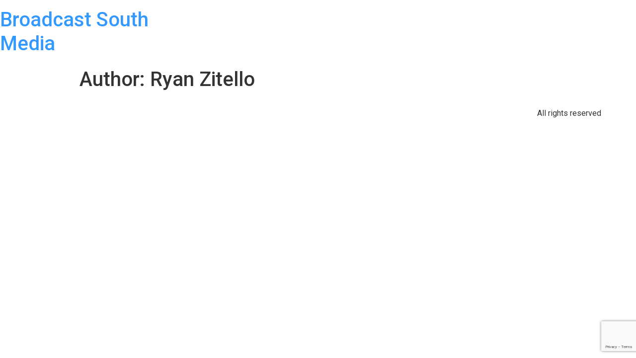

--- FILE ---
content_type: text/html; charset=utf-8
request_url: https://www.google.com/recaptcha/api2/anchor?ar=1&k=6Lf5XegdAAAAABHT7L0Ml3RR5UqMN_l1umy6i_XB&co=aHR0cHM6Ly9icm9hZGNhc3Rzb3V0aC5jb206NDQz&hl=en&v=PoyoqOPhxBO7pBk68S4YbpHZ&size=invisible&anchor-ms=20000&execute-ms=30000&cb=fhtbrvtrevvo
body_size: 48633
content:
<!DOCTYPE HTML><html dir="ltr" lang="en"><head><meta http-equiv="Content-Type" content="text/html; charset=UTF-8">
<meta http-equiv="X-UA-Compatible" content="IE=edge">
<title>reCAPTCHA</title>
<style type="text/css">
/* cyrillic-ext */
@font-face {
  font-family: 'Roboto';
  font-style: normal;
  font-weight: 400;
  font-stretch: 100%;
  src: url(//fonts.gstatic.com/s/roboto/v48/KFO7CnqEu92Fr1ME7kSn66aGLdTylUAMa3GUBHMdazTgWw.woff2) format('woff2');
  unicode-range: U+0460-052F, U+1C80-1C8A, U+20B4, U+2DE0-2DFF, U+A640-A69F, U+FE2E-FE2F;
}
/* cyrillic */
@font-face {
  font-family: 'Roboto';
  font-style: normal;
  font-weight: 400;
  font-stretch: 100%;
  src: url(//fonts.gstatic.com/s/roboto/v48/KFO7CnqEu92Fr1ME7kSn66aGLdTylUAMa3iUBHMdazTgWw.woff2) format('woff2');
  unicode-range: U+0301, U+0400-045F, U+0490-0491, U+04B0-04B1, U+2116;
}
/* greek-ext */
@font-face {
  font-family: 'Roboto';
  font-style: normal;
  font-weight: 400;
  font-stretch: 100%;
  src: url(//fonts.gstatic.com/s/roboto/v48/KFO7CnqEu92Fr1ME7kSn66aGLdTylUAMa3CUBHMdazTgWw.woff2) format('woff2');
  unicode-range: U+1F00-1FFF;
}
/* greek */
@font-face {
  font-family: 'Roboto';
  font-style: normal;
  font-weight: 400;
  font-stretch: 100%;
  src: url(//fonts.gstatic.com/s/roboto/v48/KFO7CnqEu92Fr1ME7kSn66aGLdTylUAMa3-UBHMdazTgWw.woff2) format('woff2');
  unicode-range: U+0370-0377, U+037A-037F, U+0384-038A, U+038C, U+038E-03A1, U+03A3-03FF;
}
/* math */
@font-face {
  font-family: 'Roboto';
  font-style: normal;
  font-weight: 400;
  font-stretch: 100%;
  src: url(//fonts.gstatic.com/s/roboto/v48/KFO7CnqEu92Fr1ME7kSn66aGLdTylUAMawCUBHMdazTgWw.woff2) format('woff2');
  unicode-range: U+0302-0303, U+0305, U+0307-0308, U+0310, U+0312, U+0315, U+031A, U+0326-0327, U+032C, U+032F-0330, U+0332-0333, U+0338, U+033A, U+0346, U+034D, U+0391-03A1, U+03A3-03A9, U+03B1-03C9, U+03D1, U+03D5-03D6, U+03F0-03F1, U+03F4-03F5, U+2016-2017, U+2034-2038, U+203C, U+2040, U+2043, U+2047, U+2050, U+2057, U+205F, U+2070-2071, U+2074-208E, U+2090-209C, U+20D0-20DC, U+20E1, U+20E5-20EF, U+2100-2112, U+2114-2115, U+2117-2121, U+2123-214F, U+2190, U+2192, U+2194-21AE, U+21B0-21E5, U+21F1-21F2, U+21F4-2211, U+2213-2214, U+2216-22FF, U+2308-230B, U+2310, U+2319, U+231C-2321, U+2336-237A, U+237C, U+2395, U+239B-23B7, U+23D0, U+23DC-23E1, U+2474-2475, U+25AF, U+25B3, U+25B7, U+25BD, U+25C1, U+25CA, U+25CC, U+25FB, U+266D-266F, U+27C0-27FF, U+2900-2AFF, U+2B0E-2B11, U+2B30-2B4C, U+2BFE, U+3030, U+FF5B, U+FF5D, U+1D400-1D7FF, U+1EE00-1EEFF;
}
/* symbols */
@font-face {
  font-family: 'Roboto';
  font-style: normal;
  font-weight: 400;
  font-stretch: 100%;
  src: url(//fonts.gstatic.com/s/roboto/v48/KFO7CnqEu92Fr1ME7kSn66aGLdTylUAMaxKUBHMdazTgWw.woff2) format('woff2');
  unicode-range: U+0001-000C, U+000E-001F, U+007F-009F, U+20DD-20E0, U+20E2-20E4, U+2150-218F, U+2190, U+2192, U+2194-2199, U+21AF, U+21E6-21F0, U+21F3, U+2218-2219, U+2299, U+22C4-22C6, U+2300-243F, U+2440-244A, U+2460-24FF, U+25A0-27BF, U+2800-28FF, U+2921-2922, U+2981, U+29BF, U+29EB, U+2B00-2BFF, U+4DC0-4DFF, U+FFF9-FFFB, U+10140-1018E, U+10190-1019C, U+101A0, U+101D0-101FD, U+102E0-102FB, U+10E60-10E7E, U+1D2C0-1D2D3, U+1D2E0-1D37F, U+1F000-1F0FF, U+1F100-1F1AD, U+1F1E6-1F1FF, U+1F30D-1F30F, U+1F315, U+1F31C, U+1F31E, U+1F320-1F32C, U+1F336, U+1F378, U+1F37D, U+1F382, U+1F393-1F39F, U+1F3A7-1F3A8, U+1F3AC-1F3AF, U+1F3C2, U+1F3C4-1F3C6, U+1F3CA-1F3CE, U+1F3D4-1F3E0, U+1F3ED, U+1F3F1-1F3F3, U+1F3F5-1F3F7, U+1F408, U+1F415, U+1F41F, U+1F426, U+1F43F, U+1F441-1F442, U+1F444, U+1F446-1F449, U+1F44C-1F44E, U+1F453, U+1F46A, U+1F47D, U+1F4A3, U+1F4B0, U+1F4B3, U+1F4B9, U+1F4BB, U+1F4BF, U+1F4C8-1F4CB, U+1F4D6, U+1F4DA, U+1F4DF, U+1F4E3-1F4E6, U+1F4EA-1F4ED, U+1F4F7, U+1F4F9-1F4FB, U+1F4FD-1F4FE, U+1F503, U+1F507-1F50B, U+1F50D, U+1F512-1F513, U+1F53E-1F54A, U+1F54F-1F5FA, U+1F610, U+1F650-1F67F, U+1F687, U+1F68D, U+1F691, U+1F694, U+1F698, U+1F6AD, U+1F6B2, U+1F6B9-1F6BA, U+1F6BC, U+1F6C6-1F6CF, U+1F6D3-1F6D7, U+1F6E0-1F6EA, U+1F6F0-1F6F3, U+1F6F7-1F6FC, U+1F700-1F7FF, U+1F800-1F80B, U+1F810-1F847, U+1F850-1F859, U+1F860-1F887, U+1F890-1F8AD, U+1F8B0-1F8BB, U+1F8C0-1F8C1, U+1F900-1F90B, U+1F93B, U+1F946, U+1F984, U+1F996, U+1F9E9, U+1FA00-1FA6F, U+1FA70-1FA7C, U+1FA80-1FA89, U+1FA8F-1FAC6, U+1FACE-1FADC, U+1FADF-1FAE9, U+1FAF0-1FAF8, U+1FB00-1FBFF;
}
/* vietnamese */
@font-face {
  font-family: 'Roboto';
  font-style: normal;
  font-weight: 400;
  font-stretch: 100%;
  src: url(//fonts.gstatic.com/s/roboto/v48/KFO7CnqEu92Fr1ME7kSn66aGLdTylUAMa3OUBHMdazTgWw.woff2) format('woff2');
  unicode-range: U+0102-0103, U+0110-0111, U+0128-0129, U+0168-0169, U+01A0-01A1, U+01AF-01B0, U+0300-0301, U+0303-0304, U+0308-0309, U+0323, U+0329, U+1EA0-1EF9, U+20AB;
}
/* latin-ext */
@font-face {
  font-family: 'Roboto';
  font-style: normal;
  font-weight: 400;
  font-stretch: 100%;
  src: url(//fonts.gstatic.com/s/roboto/v48/KFO7CnqEu92Fr1ME7kSn66aGLdTylUAMa3KUBHMdazTgWw.woff2) format('woff2');
  unicode-range: U+0100-02BA, U+02BD-02C5, U+02C7-02CC, U+02CE-02D7, U+02DD-02FF, U+0304, U+0308, U+0329, U+1D00-1DBF, U+1E00-1E9F, U+1EF2-1EFF, U+2020, U+20A0-20AB, U+20AD-20C0, U+2113, U+2C60-2C7F, U+A720-A7FF;
}
/* latin */
@font-face {
  font-family: 'Roboto';
  font-style: normal;
  font-weight: 400;
  font-stretch: 100%;
  src: url(//fonts.gstatic.com/s/roboto/v48/KFO7CnqEu92Fr1ME7kSn66aGLdTylUAMa3yUBHMdazQ.woff2) format('woff2');
  unicode-range: U+0000-00FF, U+0131, U+0152-0153, U+02BB-02BC, U+02C6, U+02DA, U+02DC, U+0304, U+0308, U+0329, U+2000-206F, U+20AC, U+2122, U+2191, U+2193, U+2212, U+2215, U+FEFF, U+FFFD;
}
/* cyrillic-ext */
@font-face {
  font-family: 'Roboto';
  font-style: normal;
  font-weight: 500;
  font-stretch: 100%;
  src: url(//fonts.gstatic.com/s/roboto/v48/KFO7CnqEu92Fr1ME7kSn66aGLdTylUAMa3GUBHMdazTgWw.woff2) format('woff2');
  unicode-range: U+0460-052F, U+1C80-1C8A, U+20B4, U+2DE0-2DFF, U+A640-A69F, U+FE2E-FE2F;
}
/* cyrillic */
@font-face {
  font-family: 'Roboto';
  font-style: normal;
  font-weight: 500;
  font-stretch: 100%;
  src: url(//fonts.gstatic.com/s/roboto/v48/KFO7CnqEu92Fr1ME7kSn66aGLdTylUAMa3iUBHMdazTgWw.woff2) format('woff2');
  unicode-range: U+0301, U+0400-045F, U+0490-0491, U+04B0-04B1, U+2116;
}
/* greek-ext */
@font-face {
  font-family: 'Roboto';
  font-style: normal;
  font-weight: 500;
  font-stretch: 100%;
  src: url(//fonts.gstatic.com/s/roboto/v48/KFO7CnqEu92Fr1ME7kSn66aGLdTylUAMa3CUBHMdazTgWw.woff2) format('woff2');
  unicode-range: U+1F00-1FFF;
}
/* greek */
@font-face {
  font-family: 'Roboto';
  font-style: normal;
  font-weight: 500;
  font-stretch: 100%;
  src: url(//fonts.gstatic.com/s/roboto/v48/KFO7CnqEu92Fr1ME7kSn66aGLdTylUAMa3-UBHMdazTgWw.woff2) format('woff2');
  unicode-range: U+0370-0377, U+037A-037F, U+0384-038A, U+038C, U+038E-03A1, U+03A3-03FF;
}
/* math */
@font-face {
  font-family: 'Roboto';
  font-style: normal;
  font-weight: 500;
  font-stretch: 100%;
  src: url(//fonts.gstatic.com/s/roboto/v48/KFO7CnqEu92Fr1ME7kSn66aGLdTylUAMawCUBHMdazTgWw.woff2) format('woff2');
  unicode-range: U+0302-0303, U+0305, U+0307-0308, U+0310, U+0312, U+0315, U+031A, U+0326-0327, U+032C, U+032F-0330, U+0332-0333, U+0338, U+033A, U+0346, U+034D, U+0391-03A1, U+03A3-03A9, U+03B1-03C9, U+03D1, U+03D5-03D6, U+03F0-03F1, U+03F4-03F5, U+2016-2017, U+2034-2038, U+203C, U+2040, U+2043, U+2047, U+2050, U+2057, U+205F, U+2070-2071, U+2074-208E, U+2090-209C, U+20D0-20DC, U+20E1, U+20E5-20EF, U+2100-2112, U+2114-2115, U+2117-2121, U+2123-214F, U+2190, U+2192, U+2194-21AE, U+21B0-21E5, U+21F1-21F2, U+21F4-2211, U+2213-2214, U+2216-22FF, U+2308-230B, U+2310, U+2319, U+231C-2321, U+2336-237A, U+237C, U+2395, U+239B-23B7, U+23D0, U+23DC-23E1, U+2474-2475, U+25AF, U+25B3, U+25B7, U+25BD, U+25C1, U+25CA, U+25CC, U+25FB, U+266D-266F, U+27C0-27FF, U+2900-2AFF, U+2B0E-2B11, U+2B30-2B4C, U+2BFE, U+3030, U+FF5B, U+FF5D, U+1D400-1D7FF, U+1EE00-1EEFF;
}
/* symbols */
@font-face {
  font-family: 'Roboto';
  font-style: normal;
  font-weight: 500;
  font-stretch: 100%;
  src: url(//fonts.gstatic.com/s/roboto/v48/KFO7CnqEu92Fr1ME7kSn66aGLdTylUAMaxKUBHMdazTgWw.woff2) format('woff2');
  unicode-range: U+0001-000C, U+000E-001F, U+007F-009F, U+20DD-20E0, U+20E2-20E4, U+2150-218F, U+2190, U+2192, U+2194-2199, U+21AF, U+21E6-21F0, U+21F3, U+2218-2219, U+2299, U+22C4-22C6, U+2300-243F, U+2440-244A, U+2460-24FF, U+25A0-27BF, U+2800-28FF, U+2921-2922, U+2981, U+29BF, U+29EB, U+2B00-2BFF, U+4DC0-4DFF, U+FFF9-FFFB, U+10140-1018E, U+10190-1019C, U+101A0, U+101D0-101FD, U+102E0-102FB, U+10E60-10E7E, U+1D2C0-1D2D3, U+1D2E0-1D37F, U+1F000-1F0FF, U+1F100-1F1AD, U+1F1E6-1F1FF, U+1F30D-1F30F, U+1F315, U+1F31C, U+1F31E, U+1F320-1F32C, U+1F336, U+1F378, U+1F37D, U+1F382, U+1F393-1F39F, U+1F3A7-1F3A8, U+1F3AC-1F3AF, U+1F3C2, U+1F3C4-1F3C6, U+1F3CA-1F3CE, U+1F3D4-1F3E0, U+1F3ED, U+1F3F1-1F3F3, U+1F3F5-1F3F7, U+1F408, U+1F415, U+1F41F, U+1F426, U+1F43F, U+1F441-1F442, U+1F444, U+1F446-1F449, U+1F44C-1F44E, U+1F453, U+1F46A, U+1F47D, U+1F4A3, U+1F4B0, U+1F4B3, U+1F4B9, U+1F4BB, U+1F4BF, U+1F4C8-1F4CB, U+1F4D6, U+1F4DA, U+1F4DF, U+1F4E3-1F4E6, U+1F4EA-1F4ED, U+1F4F7, U+1F4F9-1F4FB, U+1F4FD-1F4FE, U+1F503, U+1F507-1F50B, U+1F50D, U+1F512-1F513, U+1F53E-1F54A, U+1F54F-1F5FA, U+1F610, U+1F650-1F67F, U+1F687, U+1F68D, U+1F691, U+1F694, U+1F698, U+1F6AD, U+1F6B2, U+1F6B9-1F6BA, U+1F6BC, U+1F6C6-1F6CF, U+1F6D3-1F6D7, U+1F6E0-1F6EA, U+1F6F0-1F6F3, U+1F6F7-1F6FC, U+1F700-1F7FF, U+1F800-1F80B, U+1F810-1F847, U+1F850-1F859, U+1F860-1F887, U+1F890-1F8AD, U+1F8B0-1F8BB, U+1F8C0-1F8C1, U+1F900-1F90B, U+1F93B, U+1F946, U+1F984, U+1F996, U+1F9E9, U+1FA00-1FA6F, U+1FA70-1FA7C, U+1FA80-1FA89, U+1FA8F-1FAC6, U+1FACE-1FADC, U+1FADF-1FAE9, U+1FAF0-1FAF8, U+1FB00-1FBFF;
}
/* vietnamese */
@font-face {
  font-family: 'Roboto';
  font-style: normal;
  font-weight: 500;
  font-stretch: 100%;
  src: url(//fonts.gstatic.com/s/roboto/v48/KFO7CnqEu92Fr1ME7kSn66aGLdTylUAMa3OUBHMdazTgWw.woff2) format('woff2');
  unicode-range: U+0102-0103, U+0110-0111, U+0128-0129, U+0168-0169, U+01A0-01A1, U+01AF-01B0, U+0300-0301, U+0303-0304, U+0308-0309, U+0323, U+0329, U+1EA0-1EF9, U+20AB;
}
/* latin-ext */
@font-face {
  font-family: 'Roboto';
  font-style: normal;
  font-weight: 500;
  font-stretch: 100%;
  src: url(//fonts.gstatic.com/s/roboto/v48/KFO7CnqEu92Fr1ME7kSn66aGLdTylUAMa3KUBHMdazTgWw.woff2) format('woff2');
  unicode-range: U+0100-02BA, U+02BD-02C5, U+02C7-02CC, U+02CE-02D7, U+02DD-02FF, U+0304, U+0308, U+0329, U+1D00-1DBF, U+1E00-1E9F, U+1EF2-1EFF, U+2020, U+20A0-20AB, U+20AD-20C0, U+2113, U+2C60-2C7F, U+A720-A7FF;
}
/* latin */
@font-face {
  font-family: 'Roboto';
  font-style: normal;
  font-weight: 500;
  font-stretch: 100%;
  src: url(//fonts.gstatic.com/s/roboto/v48/KFO7CnqEu92Fr1ME7kSn66aGLdTylUAMa3yUBHMdazQ.woff2) format('woff2');
  unicode-range: U+0000-00FF, U+0131, U+0152-0153, U+02BB-02BC, U+02C6, U+02DA, U+02DC, U+0304, U+0308, U+0329, U+2000-206F, U+20AC, U+2122, U+2191, U+2193, U+2212, U+2215, U+FEFF, U+FFFD;
}
/* cyrillic-ext */
@font-face {
  font-family: 'Roboto';
  font-style: normal;
  font-weight: 900;
  font-stretch: 100%;
  src: url(//fonts.gstatic.com/s/roboto/v48/KFO7CnqEu92Fr1ME7kSn66aGLdTylUAMa3GUBHMdazTgWw.woff2) format('woff2');
  unicode-range: U+0460-052F, U+1C80-1C8A, U+20B4, U+2DE0-2DFF, U+A640-A69F, U+FE2E-FE2F;
}
/* cyrillic */
@font-face {
  font-family: 'Roboto';
  font-style: normal;
  font-weight: 900;
  font-stretch: 100%;
  src: url(//fonts.gstatic.com/s/roboto/v48/KFO7CnqEu92Fr1ME7kSn66aGLdTylUAMa3iUBHMdazTgWw.woff2) format('woff2');
  unicode-range: U+0301, U+0400-045F, U+0490-0491, U+04B0-04B1, U+2116;
}
/* greek-ext */
@font-face {
  font-family: 'Roboto';
  font-style: normal;
  font-weight: 900;
  font-stretch: 100%;
  src: url(//fonts.gstatic.com/s/roboto/v48/KFO7CnqEu92Fr1ME7kSn66aGLdTylUAMa3CUBHMdazTgWw.woff2) format('woff2');
  unicode-range: U+1F00-1FFF;
}
/* greek */
@font-face {
  font-family: 'Roboto';
  font-style: normal;
  font-weight: 900;
  font-stretch: 100%;
  src: url(//fonts.gstatic.com/s/roboto/v48/KFO7CnqEu92Fr1ME7kSn66aGLdTylUAMa3-UBHMdazTgWw.woff2) format('woff2');
  unicode-range: U+0370-0377, U+037A-037F, U+0384-038A, U+038C, U+038E-03A1, U+03A3-03FF;
}
/* math */
@font-face {
  font-family: 'Roboto';
  font-style: normal;
  font-weight: 900;
  font-stretch: 100%;
  src: url(//fonts.gstatic.com/s/roboto/v48/KFO7CnqEu92Fr1ME7kSn66aGLdTylUAMawCUBHMdazTgWw.woff2) format('woff2');
  unicode-range: U+0302-0303, U+0305, U+0307-0308, U+0310, U+0312, U+0315, U+031A, U+0326-0327, U+032C, U+032F-0330, U+0332-0333, U+0338, U+033A, U+0346, U+034D, U+0391-03A1, U+03A3-03A9, U+03B1-03C9, U+03D1, U+03D5-03D6, U+03F0-03F1, U+03F4-03F5, U+2016-2017, U+2034-2038, U+203C, U+2040, U+2043, U+2047, U+2050, U+2057, U+205F, U+2070-2071, U+2074-208E, U+2090-209C, U+20D0-20DC, U+20E1, U+20E5-20EF, U+2100-2112, U+2114-2115, U+2117-2121, U+2123-214F, U+2190, U+2192, U+2194-21AE, U+21B0-21E5, U+21F1-21F2, U+21F4-2211, U+2213-2214, U+2216-22FF, U+2308-230B, U+2310, U+2319, U+231C-2321, U+2336-237A, U+237C, U+2395, U+239B-23B7, U+23D0, U+23DC-23E1, U+2474-2475, U+25AF, U+25B3, U+25B7, U+25BD, U+25C1, U+25CA, U+25CC, U+25FB, U+266D-266F, U+27C0-27FF, U+2900-2AFF, U+2B0E-2B11, U+2B30-2B4C, U+2BFE, U+3030, U+FF5B, U+FF5D, U+1D400-1D7FF, U+1EE00-1EEFF;
}
/* symbols */
@font-face {
  font-family: 'Roboto';
  font-style: normal;
  font-weight: 900;
  font-stretch: 100%;
  src: url(//fonts.gstatic.com/s/roboto/v48/KFO7CnqEu92Fr1ME7kSn66aGLdTylUAMaxKUBHMdazTgWw.woff2) format('woff2');
  unicode-range: U+0001-000C, U+000E-001F, U+007F-009F, U+20DD-20E0, U+20E2-20E4, U+2150-218F, U+2190, U+2192, U+2194-2199, U+21AF, U+21E6-21F0, U+21F3, U+2218-2219, U+2299, U+22C4-22C6, U+2300-243F, U+2440-244A, U+2460-24FF, U+25A0-27BF, U+2800-28FF, U+2921-2922, U+2981, U+29BF, U+29EB, U+2B00-2BFF, U+4DC0-4DFF, U+FFF9-FFFB, U+10140-1018E, U+10190-1019C, U+101A0, U+101D0-101FD, U+102E0-102FB, U+10E60-10E7E, U+1D2C0-1D2D3, U+1D2E0-1D37F, U+1F000-1F0FF, U+1F100-1F1AD, U+1F1E6-1F1FF, U+1F30D-1F30F, U+1F315, U+1F31C, U+1F31E, U+1F320-1F32C, U+1F336, U+1F378, U+1F37D, U+1F382, U+1F393-1F39F, U+1F3A7-1F3A8, U+1F3AC-1F3AF, U+1F3C2, U+1F3C4-1F3C6, U+1F3CA-1F3CE, U+1F3D4-1F3E0, U+1F3ED, U+1F3F1-1F3F3, U+1F3F5-1F3F7, U+1F408, U+1F415, U+1F41F, U+1F426, U+1F43F, U+1F441-1F442, U+1F444, U+1F446-1F449, U+1F44C-1F44E, U+1F453, U+1F46A, U+1F47D, U+1F4A3, U+1F4B0, U+1F4B3, U+1F4B9, U+1F4BB, U+1F4BF, U+1F4C8-1F4CB, U+1F4D6, U+1F4DA, U+1F4DF, U+1F4E3-1F4E6, U+1F4EA-1F4ED, U+1F4F7, U+1F4F9-1F4FB, U+1F4FD-1F4FE, U+1F503, U+1F507-1F50B, U+1F50D, U+1F512-1F513, U+1F53E-1F54A, U+1F54F-1F5FA, U+1F610, U+1F650-1F67F, U+1F687, U+1F68D, U+1F691, U+1F694, U+1F698, U+1F6AD, U+1F6B2, U+1F6B9-1F6BA, U+1F6BC, U+1F6C6-1F6CF, U+1F6D3-1F6D7, U+1F6E0-1F6EA, U+1F6F0-1F6F3, U+1F6F7-1F6FC, U+1F700-1F7FF, U+1F800-1F80B, U+1F810-1F847, U+1F850-1F859, U+1F860-1F887, U+1F890-1F8AD, U+1F8B0-1F8BB, U+1F8C0-1F8C1, U+1F900-1F90B, U+1F93B, U+1F946, U+1F984, U+1F996, U+1F9E9, U+1FA00-1FA6F, U+1FA70-1FA7C, U+1FA80-1FA89, U+1FA8F-1FAC6, U+1FACE-1FADC, U+1FADF-1FAE9, U+1FAF0-1FAF8, U+1FB00-1FBFF;
}
/* vietnamese */
@font-face {
  font-family: 'Roboto';
  font-style: normal;
  font-weight: 900;
  font-stretch: 100%;
  src: url(//fonts.gstatic.com/s/roboto/v48/KFO7CnqEu92Fr1ME7kSn66aGLdTylUAMa3OUBHMdazTgWw.woff2) format('woff2');
  unicode-range: U+0102-0103, U+0110-0111, U+0128-0129, U+0168-0169, U+01A0-01A1, U+01AF-01B0, U+0300-0301, U+0303-0304, U+0308-0309, U+0323, U+0329, U+1EA0-1EF9, U+20AB;
}
/* latin-ext */
@font-face {
  font-family: 'Roboto';
  font-style: normal;
  font-weight: 900;
  font-stretch: 100%;
  src: url(//fonts.gstatic.com/s/roboto/v48/KFO7CnqEu92Fr1ME7kSn66aGLdTylUAMa3KUBHMdazTgWw.woff2) format('woff2');
  unicode-range: U+0100-02BA, U+02BD-02C5, U+02C7-02CC, U+02CE-02D7, U+02DD-02FF, U+0304, U+0308, U+0329, U+1D00-1DBF, U+1E00-1E9F, U+1EF2-1EFF, U+2020, U+20A0-20AB, U+20AD-20C0, U+2113, U+2C60-2C7F, U+A720-A7FF;
}
/* latin */
@font-face {
  font-family: 'Roboto';
  font-style: normal;
  font-weight: 900;
  font-stretch: 100%;
  src: url(//fonts.gstatic.com/s/roboto/v48/KFO7CnqEu92Fr1ME7kSn66aGLdTylUAMa3yUBHMdazQ.woff2) format('woff2');
  unicode-range: U+0000-00FF, U+0131, U+0152-0153, U+02BB-02BC, U+02C6, U+02DA, U+02DC, U+0304, U+0308, U+0329, U+2000-206F, U+20AC, U+2122, U+2191, U+2193, U+2212, U+2215, U+FEFF, U+FFFD;
}

</style>
<link rel="stylesheet" type="text/css" href="https://www.gstatic.com/recaptcha/releases/PoyoqOPhxBO7pBk68S4YbpHZ/styles__ltr.css">
<script nonce="0toC8xaGGB-16_yNkCgvqQ" type="text/javascript">window['__recaptcha_api'] = 'https://www.google.com/recaptcha/api2/';</script>
<script type="text/javascript" src="https://www.gstatic.com/recaptcha/releases/PoyoqOPhxBO7pBk68S4YbpHZ/recaptcha__en.js" nonce="0toC8xaGGB-16_yNkCgvqQ">
      
    </script></head>
<body><div id="rc-anchor-alert" class="rc-anchor-alert"></div>
<input type="hidden" id="recaptcha-token" value="[base64]">
<script type="text/javascript" nonce="0toC8xaGGB-16_yNkCgvqQ">
      recaptcha.anchor.Main.init("[\x22ainput\x22,[\x22bgdata\x22,\x22\x22,\[base64]/[base64]/[base64]/ZyhXLGgpOnEoW04sMjEsbF0sVywwKSxoKSxmYWxzZSxmYWxzZSl9Y2F0Y2goayl7RygzNTgsVyk/[base64]/[base64]/[base64]/[base64]/[base64]/[base64]/[base64]/bmV3IEJbT10oRFswXSk6dz09Mj9uZXcgQltPXShEWzBdLERbMV0pOnc9PTM/bmV3IEJbT10oRFswXSxEWzFdLERbMl0pOnc9PTQ/[base64]/[base64]/[base64]/[base64]/[base64]\\u003d\x22,\[base64]\\u003d\x22,\[base64]/V8OeYMKSARDDm8OAwrzCvVhbOMKVSFIzwq3DmsK/AsKbZsKKwqRawrLCujgewrc3SG/[base64]/fVfCiRZlwq40fxPDn8OfW8Oyw6XCk0w7w4nCpcK3TRLDjWtQw6ESPMK0RcOUZwt1CMKMw7TDo8OcGAJ7by4/[base64]/CpMKjwqRNw5rCiMOJYcOZZsKAw5TCgiJHK1fDjRwKwq47w7bDjsOmfB5hwrzCoklxw6jCnsOKD8OlUcK/RApJw6DDkzrCt3PConFVc8Kqw6BneTEbwqdCfibCmR0KesKAwobCrxFaw6fCgDfCo8OXwqjDiAvDvcK3MMK6w4/CoyPDq8OEwozCnGbCvz9Qwpw/[base64]/DonzCgsOFVE3CgMK+Fg8YwqjCn8KnwrFEasKmw5cCw6pbwqsdLCVrMMKmwp1cwqrCvHHDncKKHQzCrBjDksKewrJOPRZZGQrCkcOYKcKbZcKbe8OMw4Atw6PDp8KqaMODwqcYJMOhLEbDvhF/wo7CmMOzw6APw7jCj8KowokxIMKaZ8KJEMKCf8OFLxXDsxxsw79ew7nDohpdw6/[base64]/DrMKFScO0AWlRTSnDtl5Yw7nDrWFTQsKtw75iwphvw4gzwpFueVkmIcKrT8O9w4pHw7lNwrDDkcOgIMKbwo0dLA5UFcKawqdWVVE4YA4awqvDh8OJMsKfOMOHTTHCpj3Ct8OuD8KLO2kvw7vCssOeasO/wrwRbMKGBUzClMOEw7vCpUnCtXJ9w43CjsOMw5ccb3RGM8ONEx/Cq0LCv2UVwoLCkMOyw5XDvx7Dqi5YFgBJRMKEwp0INsO6w45RwrRSMcKswrHDhsOdw4Udw7fCszxJMDHCo8OOw5J/eMKFw4LDtsKmw57CujgdwqJoYCsNf1gnw6hPwr1ow75ZPsKGMcOow47Dsm5/C8Oxw5TDvcO3MHdHw6PCknTDlGfDmDPCm8KtVyZNH8OQYsOQw6pqw5TCvFvCjsONw5/ClMO8w7MAUXtsScOlYAHCqMOjAgYpw5cKwofDk8O1w4fCqcOXw47CsR9rw4/Cl8KZwqpwwpTDriZswpPDiMKlw6pSwr0tI8K8NcOzw4fDk250Zy5Rwq3DsMKQwrHCiXnDh3zDgizCm1vCizrDkH8+wpQ1ACHCl8KOw6rCmsKAwrBGJx/CuMK2w6jDoWZ/[base64]/CoGzDrsOyw5BuAMOKRFIbesOuO8KfPsKDHk5kOsKcwoEmMEDCjcK/b8OPw70lw6g+R3tBw4Ftw5DDs8KDd8KzwrI9w53DncO6wqvDvUYMWMKPwqnDiVLDgsOPw4oQwoV7wovCncOMwq7Csjd4wrFMwphTw5/CsRfDmVpuW2YfNcKnwqYFa8Onw7TDtE3DhMOFw7xlScOKfFfCscKIKhw+ExkOw7wnwqhtKR/DqMOWJhDDr8KiHwV7wq1qVsOsw5rDmXvCnnfCsnbCsMK+wqHDvsOtVsKYE3vCtU9kw71hUsO4w4s/w6QhMsOiPkHDuMOOQcOawqDCu8O7AFlcKsOiwqLDhEwvw5TCkX3Cr8OKEMOkESXDmhPDnSLCjsK/dXTCrFdowqxDGhlNPcO1wrhsE8KOwqLCnGHChS7Du8K3w4PDqBd8w5XDpl1qNsOdwrnDlTLChX9Qw4/CjEcuwqHCnMOdPcOMccKLwp/Cjl0mQSrDuUhYwrlpIAzCnhc1wrLCicKiam4ywp9ewpRTwo0vw5wOAMORC8OLwox2woU9RXTDsE0mL8OBw7fCtDpaw4Rvw73DrMOkXsKVP8OaWVoEw4RnwoXCpcOfI8KSOGAoLcOSEhPDmWHDj0DDg8KoVcO6w40ZPsOQw7LCoEYZwoXCnsO0ccO+wp/CuA/DjFVYwrgXw5YUwpVewp0Tw5RbTsOvaMKAw4bDoMOpfsKdGyTDiitsRsOxwo3Dt8O/[base64]/AGd+w7Qqw4TCjxHDr8OUw7ZbVmNAwqViw4Rcw6TDmhbCq8OJw4c/wrEMw7XDlnd8DGvDny7ChGl+PzofVcKNwrNpV8OnwrPCqcKvG8OCwqfCm8O8Kzx9JwPDi8OYw4QVbTjDvl4OO2YsA8OSEATCtMK3wrA4YDpjRxTDo8KFIMK3HcOJwrzDnMOlJmjDo2nDkDEww7XDssOwVkvCnRAqSWTDtSgOw7UGOsOmIDnDkQ/[base64]/UMOPeMO9CcKJfRQGfmxbw7fCvMOzImxYw47DsXXCgMO7wozDplDDo1oHw4IawpE9KMOywr3DlVl0woLDpEbDgcKwAsOYwqkREsOmCXUnFcO9w7xuwo3CmgnCnMO2woDDl8KdwodAw57DgVTCrcKxO8KjwpfChsKJwpfDsV7CsgM6dV/CvXELw5UXw7zCgALDkcK/w4/DvTsbFsKsw6XDlMKmJsObwqYmwovDtMOQw5DDq8OawrXDlcOTNAQATDIbw5NCK8OmcMKpWg9FYhR6w6fDscONwpJWwrbDkxEDwpwYwqLCnXfCgwtEwqnDqBfDmMO/[base64]/DlFDDpVESMcOmw6JFS8KKMyzCtXTDizETw5pNJRPDpcKjwpAYwrjDrWnDimFXGRN+OMOPfiQiw4ZnLcO+w6c8woRbdCw3w7oiw6/[base64]/AcOxwoogM8OLLjwDw5HCmxpuw49uw57CjhrDj8OLXsOcPBLDgsK6w7HDqSdZwpI5GBIHw4AZRsKECsKdwoE3cV1Nwp9pZBvCu0M/ZMO/czgIXMKHw5/ClBpDSMKzdMKkEcO/BjLCtEzDgcKLw5/CgcOwwr7DlcOHZcK5wp0CSMKfw5Atw6fCiD8Nwplpw7fClXLDrCVyNMOgE8KOfyRqwrUoTcKqNsK6WyppMFvDgx/DpGHDgEzDn8O+MsOPw4nDqhAgwqgjR8KoIgjCpsOXw7tdYHVkw70cw6Znb8O2wo07LWjCiiU7woxpwos6T0EKw6fDhcOpRnLCtCzDvsKMesKkI8KKJFV+c8Krw5fCnsKpwohjc8Kew6t/OjYZX3vDlsKKwqNEwqw2bcKBw6sVOmpbIDfDuBZuwq3CmcKfw5jDmnxew7weZSnCkMKNC0ZzwrnCgsKgSmJlYHrCpcOow6N1w7DDpMK5V3MfwpUZD8OlXsOnHATDg3ciw5wHw6XDocKhN8OGdxoSw63Ci15vw6XDlsKgwpzCuTk0awzCk8KAw7U9CHp4YsK/HDJ9w452woM9RUDDpMOlBcO6wppow7Z0wqhmw6dGwpV0w6HCsWfDj1UKM8KTJwUyOsKRO8ObHirCuTATJkhbOQIYCsKzwrZlw6ofwoPDssO5PsKpCMOrw4PCi8OpL0/DksKjw7bDiEQCwrFwwqXCm8KdKMKILMOwMi5GwoBtScOJQXEVwpDDux3DqHpfwqhsEBPDlsOdGXF5JTvDo8KVwp8hYcOVw7TCuMKLwp/DvQE+BWvCqMKew6HCggFxwqXDmMOFwqIVwo7DtMKnwpjCrcKxSDErwoHCokPDtHYewrrDg8K/wrs0CsK7w5BcBcKqwrUMLMKrwqbCq8KwXMOmGMOqw6vCjEPDrcK7w5otQcO/[base64]/CusKgfBEDOMOjTMKcwrnDuWLDvXE4wr/Di8OEXsOGw7zChh3DtcOTw7jDssK4BsOxwrbCpEQWw6F8dcOwwpTCg0cxRn/Dilhow6nDkcO7TMKww5jCgMKyPMOkwqd5SsOxM8OnN8OvSXUmwps6wqk7wqQPwqrDojNSwrBuT2TCpnc9wp3ChcOiHF8XT34qQTzDj8Kjw6/[base64]/Di2sEIgfDscO8wossw4rClsOcw7nDq2HCkiwzHXQlAMOEwpQvQsOcwpnCqsOWasK8F8KCwr0TworDjFrDtcKQd3cnXAjDrsOyAsOHwqnCosOVQSTCjDbDvW5Hw6rCh8OSw51TwrPClXjDg33DmBZUSHkEO8KRT8OsccOow6FCwqgHJgHDj2guw6VANV/DvMOJwp9eKMKDw5EFS2ljwrBzw6AQYcOteRbDqGMcQ8ONIAo9N8KCwqoJwobDm8OcC3PDkArDqU/CncOZGVjCnMOaw4fCo3nDm8OOw4TDtzV9w6rCvcOVOjJJwroKw4UPXRDDpm9sMcOCwqNhwpDDphNgwqFAdcOtYsKswoDCo8K0wpLCl38qwodrwoXCo8Kpw4DDnV/DtcOeOsKTw77CvzJECF0cN1HCusKKwodzwp5/wqcnFMKtPsKpwpTDjFPCiS4jw5l5O2PDr8KgwqtiVlduDsKIwpsPVMOaQEdtw5U0wrhSHAjCr8OJw57Cl8OkbQJAw43DkMKkwovDrSbDj3fCsEvCicKQw5Yew4pnw43CpC3DnQIbwo50TRDCi8OoYR7Cp8O2NBHCq8KXY8KGSE/DuMKqw5XDnnJiCcKnwpTCqS5uw4JcwqXDiipmw68acw5tWcOMwpV7w740w6Q7Emp0w6I1wr9JSmdvIsOqw7PChHprw697fAg8bXPDosKDw4oLa8KADMOfIcKCLsK0wqnDlActw5bDgsKlEsKrwrJFKMO/DAFSAhB4wqh7wpNUFsOOBXnDhQoyEMOFw6/CisKow5wpXDTCncO1EBFjNMO7wrLCnsK3wpnDsMOGwq3CosO9w5XDnw10Z8Otw4oFURFWwr7Dhi/Ds8ORw6bDssO5FMOnwqPCs8K7wrjCkwZHwowpbcKOwqJ4wqpgw5fDssOnDVjCjlXChBdYwoMpNMOOwpLDh8KhfMO/w4rCvMK1w5h0O3fDoMK/wpvCtsO0fXHDpVlvwqrDhylmw7fCpGzDvH90YlZbZMOSMnt/R2rDjV7CrcOewoDDlcOWF2HCslfCsjESVzbCosOpw7dXw7sBwqtrwoBxcRTCqFLDlcOCe8O+OMK/RSMkwr/[base64]/[base64]/wr/CosKOBMOjfwXDuMOgIH5dP145ecOvPFsnw4xnGcOww5rCkUw9EjXCtQDCoBMAD8KrwqlZYWE/VDXCoMKfw4kWDcKMd8OlaQcOw6oLwrTChRrDusKaw4HDu8KAw4LDixo0wpjCl20fwq3Dr8KZQsKpw7fCl8ODIxHDtcOSFsKXIcKAw5F5LMOtbEbDisKGDmPDisO+wqzDkMOhN8K/[base64]/[base64]/DlGYVw50AcMKrRMOKS8KZw43Dj8KoDkfCgBwww4ETwpo5w4UHw4ddaMOYw4/DmWcOVMK2XHrCrcKDKFvDlUl/X2zDiS/DvWjDicKdw4ZEwoFOFiPCrzsaworCrsKfw71JQcK3bTzDkxHDosO5w6owfMKSw6JdfsOIwo/CuMKiw4nCpMK0wp94w5U1RcO/[base64]/w47DgMKrPirCugkmPcOMBsKVDEESw4c2EsO4PcOSRcO5wolowqpTF8OVw6whGRIwwqd7UsOuwqRRw71xw4rDsEBMPcOtwpMYwpYQw6XCssOkwo3CnsO/VMKXR0U/[base64]/ZGTDoTfDtMOnUFbCjDLCilIEFcODw7HCi8OGw5d8w6wKw49rXsOtD8OCScKjwq81e8KHwr00MR7CgMKMasKOw7bCq8ODLcK/[base64]/CucKsw5IGA3nDuinDtXVcPMOaw7PDoD4Rw5TCvMOIMH42w57Cs8O8bkzCo3RXw7hedsKvYcKdw5PDvVbDl8KuwoDCh8K4w6FrTsOxw43CvkwAwp/DrsOCWzbCtToeMgfDg3XDmcOMwqxqBWnDgGXCq8KewoY7w53DmnjDp38Lwp3CoQjCo8OgJ0IOGmPCsinDucOHw6TCnsOsRSvCrV3DvMK/UMOnw7vChVpmwpULfMKuXxNoLsOfwos7wq/[base64]/Ds8OQKMKowqgjJcKQwrw4woZNwobCosK9E8KawpfDmcKTIsOuw7nDvMObw7/DnHbDsxZEw7JzKMKPw4fCncKqYsO6w6nDocOhYzZiw7zCosOLLMO0TsKswoRQFcOZKsK4w69sS8KLRDJXwrvCmsOlD2x5N8KGw5fDvDBYCirCiMKIB8OUTX8Te2/Dj8KnAS5Be3A2MMKgeHfDgcOlFsK9PsOTwrLCqMOQbnjCjhF0w63DrMOCwqrCpcO2bifDkG7DusOqwp0/[base64]/CqU/[base64]/[base64]/[base64]/DmMObw7FEwpo1NsKaJ8OcUsK5wqo6WibCjcKyw496G8ONQSDDqcK9woLDjcK1TAjClGAzScK2wrrDhE3CjS/CjyPCk8OeM8Oww7slIMOkWlM4EsO1w53Dj8KqwqBeW0PDksONw4nCnWvCkgXDinFnCsOQe8KFwpfDvMOFw4PDlDHDrcOATcO7IBjDosKWwqMKHEzDmEPDs8KTbFZwwoR9w49vw6F2w5jCtcKtdsOFw5fDnMOKCE9swpg3w58+ZcOPG1NiwowSwp/DpsOJZFlnB8O1wp/CkcOxwrDCrBgHPMOkBMOcVDs/C0fCllZFwq/[base64]/[base64]/GMKrw7XCvcODw4kJwqvDtMOVai/DqhzDnDjDjlRrw7TCh2tPFFoxK8O3Z8KPw7vDtMKqHMOgwqFFM8OWwrfCg8Ktw6fDgcOjwqnCtgDDnw3Cthk8Y0rDqWjCklXClMKmNMKMexF8dCrCssOuH0vDqMOYw4/DmsOYORw2w6TDkgbDrsO/w6hnw5lpOMOVIcOnZsKOOXTDvmHCkcKpIgRYwrQrwqFnw4bDgV03PVIhNsKow40YID/Cs8K7WcK7OcKTw7tpw5bDmAnCrEbCjS/DvsKKOMKFBURuGDBmQsKeCcKgKcO8I3M+w6DCs2zDv8O4AcKNw4zCuMK2w6tPb8K/wp/CkyXCrcK3wo/[base64]/[base64]/[base64]/[base64]/[base64]/CmMKwf8Ksw6nCg8KvAMKnwpHCt8OVXcOUNsKxw5fDmcOJwo49w4MnwrTDuH0ywqTCgg7Di8K8wr1XwpHCmcOjV23CjMO/EhHDpWjCo8KSCgbCpsOVw7nDiF4OwoZ5w5BIEsKUU3ddTnYSw69fw6DCqjsREsOWEsKsKMOzwqHCuMKKDCTDncKpb8KmCcKfwoc9w510wprCsMOzw5xrwqDDocONwochwoDCsHrCtHVbw4c3wo5GwrXDggFyfsK/[base64]/[base64]/Cu8K+wrPDisKlwpPDsz3Cp8KqT1HDicOfwrvDoMKnw5TDgsO1IRDDnkrDlsOHwpDCrMKKZMKswoPCqEIYOEABUMOwLBAjSMKrRMOnKxhtwqbCp8KhMcKTfxklwozDphAGw5wAWcKQwpTCuVsXw48cFsKHw5vCr8Ojw5LCrMKbUcKkeUYXLQ/Dt8Kow5RLwrswRX90wrnDolzDlsOtw4jCrsK6wojDg8OmwrEOVcKnew/[base64]/PnRwdcOcw7oGDydjKsOiw5/CrAHDlsO7YMOlWsOnJcKyw7x4Sh0UcHk+aFw0wq/DpR9wLh19w7Eywo8ww6jDrhdOZjtIF0XCmMK8w4JADAEfNMOVwq3DoSbDrsOfCW/DhwtoCB9zwpzCpwYQwq8haWXCjcOVwrjClDLCrgTDiy8lw4vDpsKiwoc0wrRSPm/CgcKCw6DDicO5RsOcGcO6woFSw48TUB3DgMKlwqPCkWo6IHPCusO+TsO3w4oKwprDukV5TsKJYcK/SBDCohc5T3nDjm/CvMOlwrUlN8KWHsO/[base64]/DnjjDmhbDo0YNwrHDo8KJGcK9KcKyEFofwp8OwqgCVCHDmzFUw6rClw/Cv2tsw5zDpSDDukR4w67Dp10iwq8Vw7zDjDPCrRwfw7XCnEJPD2lvXXTDj3sHTMOianfCjMOMYcO6wrJQEsKLworCosOCw4TDhQ3CjFgDJjA2N3YHw4DDgzhjdCzCpDJwwq3ClcOiw4RBP8OFwrfDnmghGsKyND/CtFnCgwQdwoPClMK8HSVEw4nDpRjCksO3GcK/[base64]/Cjn/[base64]/w4QAwopCwr9JRRLDsMK0BDUIMzbCusKzSMOhwqnDncOaasOkw44MEMKbwo8wwpbCrsKvZ0NEwpIsw55LwrQaw77DmMKBUcK/w5FnURXCpk80w4Axa0JZwpYhw5PCt8K6w7zDtMODw6QjwqYAGXnDosORwpLDplrDh8OlYMKswr3DhcKqVsKZMcOxaC3Ds8KTEnfDhcKJMMOEMVPCqMO7WsOBw5ZPbMKcw57CtlVXwo4gbBM7wp3CqknDkcOJwq/DoMKsDQt9w5LCi8OnwofCvibCsRVQw6h7FMOPMcOKwoHCncOZwqLDjHnCksOYXcKGN8KWwoDDlktET3YoUMK2LMObM8KVwqfDn8Oxw4Nawr1mw4fCqVQyw5HCjBjDqVHDgB3Cs0IWwqDDm8KqFMKywr9DUQoNwrvCgMKnBX/[base64]/DtwIPw7LDjiDCmsK+wp8mwrvCnxXCtRV6w4EkRsK+wq3CqgnCiMO5wpHCrMOgw4kPIcOBwowiEcKHDcKydsOVw7nDkBVkw6p1OEA2K0M5UxDDuMK+NR/DjcO0f8K3w4XCgB/Dn8K+cAsUGMOmQjAycMOAPhfDjgEbEcKqw5fDscKbPljDjE/[base64]/DqUsXwpvDgxUBbsK/a8O9MMKQwolbw6/CosOpGVDDsjrDrRjCkETDs2LDmkvCtRDCkMKGH8KWZMKYBMOdanLCqWFBwrvCnW4KGX0ACCzDtWXCtDnClcKSVmJtwrR+wp5Bw5rCpsO1R1g+w57CjsKUwpvDgMK7wp3DksKgf3DDmREQFcKLwr/Dr0BPwpJhai/[base64]/[base64]/CuMOAw7nDk8KJa8OLw7jCuBp/w60JAz0vwrxxecOyDxBrw5ENw7nCvkU3w5XCrcKqI3YmXgTDjiDCmMOSw4/CocKIwrZQXUNpwo7Crx/CnMOVQn1QwqvCosKZw4VFL2oew4PDrXjCi8ONwqA/QsOoH8Kmw6LCskfDssOww5pYwr0jXMO4w4IzEMKOw7HCvMKrwovCgkXDg8KswqFKwq8UwoNEUsO4w717wpvClRp6IkDDm8OQw4cqXjobwobDjRPCmsKDw68qw7/DrT7DmwJ5dkvDmnXDm2IoNEvDrCjCnMKxwoHCg8KBw4UPG8OvQcOBwpHDoGLCrH3CvD/DuEPDuiTCvcOew5dDwq4ww5lwU3rCvMOGw4zDnsKow4fCuHrDncKxw5JhHRAewrYmw48dZg/CpsKCw68Mw4dBKRrDicK7eMO5RkU+wqJ7NVDCksKtwp3DoMOdYlHCnz/CisOZVsKhK8KBw6LCgcKZA21AwpXDvcKVAsK/TTfDh1TCvsOVw64pGHXChCnCn8Oow4rDtU08KsOjw5kMw6kHwrghQhRjDBEkw4HDmF0kEMKTwohhwrthwrzCpMKDworCoW91w484woIef0RuwqlFw4UwwonDgCw8w6LCgcOlw6I6VcOMTMOvwolIwoDCjAfCtcOgw5/DvcKvwpoWecKgw4AofsKeworDs8KTwrxtQsKzw6lTwq/[base64]/TXYYwrXDumdswrDDgcKHw7bCt8KoGxPDuwTDqVPDqk57Z8OAKy98wqfCgsOAUMOCA0wmccKPw4FLw47DpcOLWsKEV2rCnxjCg8KLasOuKcOFwoBMw4fClDV/R8KTw68nw5pHwqBkw7FKw58QwrvDo8KLWVvDjEggbgbClk3CshYsUXsdw5Yrw6vDk8OHwpE/[base64]/w4MkCmTCvjRpKyDDoGA3wo0vwq/CvGAAw5RHecKPTEM6AMODw48pwpwDVgtWG8Ksw4o1F8OpZMKce8O1RCTCucOhw4xLw7PDjcOGw6jDqMOEFifDlcK5NMOQF8KaO1HDsQ/Di8Oaw7fCncOyw61iwqvDpsO7w4zCusOtdnpzRsKpwrkTw5DCvHx7SErDslZXTcOgw5nCqsOLw5IyesKFOcOGMcKTw6bCpVtjL8OFwpXDrVrDmMOGHhoqwr7CtDFyBMOSdB3CqMKbw6ZiwrwRwprDgENsw67DvsOxw5/DhnVKwrvDisOHCkRSwoXCosK+FMKdwqh5Z0Blw7EUwrvDmVcywo7CogNxYHjDmyzCiQPDo8KFA8K2wrtrcyrCoR3Dtg3CrB/DqR8aw7ZQwrxlwoPCiizDuiHCt8OnbSTDkW3DicKcfMKKYzMJE07DqV8IwqfChsOqw4zCoMOowpTDqxnCsjHDh2zDgWTCkcKeV8OBwrEWwrg6Kk9zw7PCgCVRwrsOQHY/w5d/PcOWFArCjHh2wo8SNMKxL8Kkwpofw4HDr8Krc8OaKMKDXkdpwqzDkcKDGQZ1RcKyw7IFwp/DmnPDm3/[base64]/Cp8Kyw78PG0wkIMOtF1PCq8OWwrvDpWRFUsOkbgbDsV1LwrzCmsK3STzDlHFXw6LCoR/[base64]/CojhowoLCt8KJwqnDl8Omw4rDohTClynDk8OOwrspwoLClsKoYkpKM8KYw5DDvC/[base64]/DokdXw5kMAnBsw6dUw7jDh8KBAcK4TgkKc8OIw4tLOF9tAT/Dh8OCw65Nw4XDlgbCnA0UQyRbw51pwr7DpMOlwoQwwpDCuhfCrsOiecOOw5zDrcOYXT7DqB3DjcOKwrwSbQtFwpsLwohKw7XClFPDoCkoB8OfQS5Pw7XChj/CgcOwOMKkDsOHGcK/w5vCksKbw797TgZ/[base64]/[base64]/[base64]/CrADDhsO8w69XQld9wqXDq2vCusOvw5AGwo7CpsKewrXDox9FXmbCgcKJBcKKwoPCt8K6wqsrw5vCqMK+LirDkcKsZQXCgsKdcnHDtQPCmsKGfDfCvyLDjMKPw58kDsOnWsKhAsKrAwHCrcO/YcObMMOwbMKowqrDk8KDXBZ7w4DCt8OmBlLCtMOoK8KkP8OXwr5lwolHScKUwonDicO/fMO5NzTChkvClsOowqlMwqd5w5dTw6PCqV7DrUnCsybCpBbDu8ORWcOxwonCqMOkwoHDtMOZw63Dg3B5MMO2UizCrCYkwoPDr2xkw6QmH3XCuAnCvkzCpMOfWcOECsOicMKkbTxzCHITwp5kE8KRw4PCnXoJwo5ZwpHDqcK8IMOGw5Bpwq/ChE3CizICDx/DgVDCm20/w6xXw5l8UyHCosO7w5jCgsKyw7YMw6rDncOyw6FuwpspYcOcN8OROcKtcMOww4nCqsOqwo/Dh8KPCEY6Mglawr3DosKGIHjCqVBAJ8O7PcO5w5LCi8KgOsOQRsKZwoTDusO6wqfDrcOMYQpcw71uwpAkLsOKL8K/Z8OEw6RVOsK/L3/CoXvDssKJwp0oCmfCij7Dh8KYQcKAc8OKCcOqw4dDB8OpTW8iWQvDjX/[base64]/DiMOME8Osw4QywpXDqMK7w7LCizbDhcKtQsOcw57DqMKmAcOawqvCnWjCgsOqK0LDrlAof8K5wr7CjsKiMTwgw7xmwo8DBF0fecKSwrnDvsKaw6/DrwrCiMKGw6R0MGvCusKzPMOfwovCnglMwqvCjcKhw5gjOsOhw5lTWMKwZgLCv8K3fiHDhW/DiTfDqDLCl8Oxw48Cw6jDr01tECRBw5rDgGvDizQmMGE/VMOpWcKKc2jDqcKZOWUzVyLDjmvCjsOsw6gJwpjDksK3wps8w7Vzw4bCgB/DmMKuZnbCpXvClUcRwpbDjsK/w4NBfcKmworCpVg+w53CqMKYw4Uqw6DCqmNyLcONXj/CicKPPMOww402w5wRP3jDpcKmAjzCtWl0woUYdsODw77DlTLClsK3wrJuw5jDqDI4wrkZw6nCvT/DvUXDgcKNw7zCoGXDiMKKwpvDv8Ohw5lGw6nDqjxecxZywqdEU8O4fsKfGMONwr4/cjTCuFvDky/DrMOPCG/[base64]/bMOkwqTDqUhAw44sw7bDosOuQ1wHwpvDpTAPw4DDpxDCgnk/T3bCuMK/w7fCsDYNw7fDlsKKCUxGw6jDmHIrwrbCpGQHw6bCucKVZcKAw5Nfw5cyAsOuPgzDksK5QMO1QXbDv3pQMm92H0vDmVBTAHjDt8OjKFImw71KwroPI3wzHsOtwq/CglTCk8OVPQLCh8KKFnIawrdTwqR2fsOmasOYwqs+wq3Cj8OPw6Acwp4bwrkVIQLDoi/CoMKFehIqw67Co2/CicKVwqNMNcOTw7zCp2coe8KcKnrCqMOYVcOxw5A7w7VZwph0w58uOsOeTQMpwq5Sw6/[base64]/ChUrDqcK6w5ItZsK8woHCgUPCsAzDrcKWbhHDrVtLBCnDkMK+YDVlTRTDpcO5dDx1a8Kjw7ZVAMOHw7fCiw7Dint6w5B3PElDw7UcX03DgnjCpQ/DiMOgw4LCpwdzDUnCqVgVw4bCjMKcej5LG0rDiDQId8OrwrnCi1nCoQ/[base64]/CkBsSGMOiw4JKwoMLwrzCusOkwpAcCEnDqsKvKm/Ck0YtwolRwqDCo8KtQMKzw7RZwrnCtwBjWsO+woLDiGnDlwbDgsKfw5dDwptFB3VcwoLDh8K0w7PCqDdow7nDpcKSwo9qAEFDwpzDijfCmQ9Mw4vDlTrDjxhDw6TDtQ3Cq0c1w4DDpRPDpMOrCMOdVsK4wqXDhi/Cp8KVBMO4T1hjwp/DnUnCu8KXwprDmcK7Y8OhwpXDm38ZSsK7w6HCp8KkCMOJwqfDsMONBcKew6tXw7xmST0nR8OPNMKawrdSwrEDwrBhTWtgYkzDvgLDocKRwpdsw7Azwr/Cu2dTfyjCuxgNYsOOMX43f8KgGMOXwoXCscOrw5PDo38SE8O7wqrDp8OueSXCpzskwqHDk8OYFcKuB1d9w77DgTsweC8cwqcjw4RdKcO+ScOZOmXDq8OaZUfDiMOVXknDmsOJJAVVHARWfMKPwqkTEnJVwol/ChvClG0oaAkYSnMzUSDCrcOyw7/Cm8OnXMKkHEnCvD7Ci8K8V8KywpjDlG8dcxp4w6nCmMOaD2zCgMKuwqgUDMOfw6lDw5XCi1fCuMK/ORBAaCN6TcOKYCE3wo7CvXzDgyvCmWjCm8OvwpnDoGULcTYjwrPDrGpwwp9Mw6QNGcOYdAbDiMOFYMOKwqxccMO/[base64]/ClsKAO0Nuw5/[base64]/wprDncKxw4fDo2DDs0ABw6N9wpLDvWfDo8K9AlEhTDUww7YhHHZvwqseI8O3EnJNWQ7Cq8Kdw4bDnMOqwqt0w4ZMwoRDUmnDp17CmMKqfDxBwoRzecOkUsKawoobSsKlw44Mw7V9HWU+w64/[base64]/DtyQ1woLDtMOpw79NeyJBw5XCvMKlJl1IZEjDkMOIwozDoyZ9L8KfworDo8OAwpDCiMKEPSzDr2HCtMO/[base64]/[base64]/Dpn7Cg8OEwrvDuMOyPsOQL8O+wpRIBX8EUsKVw4vCrcKSYcO9C3RaKMO3w5tnw7XDoExQwoDDucOEwqk1w7Fcwp3CtiTDoB/DpAbCh8KkT8KweD9iwqnDg1nDnBc0VGfCmHnCj8K/woLDk8OGHGJqwo3CmsK/[base64]/Dhk9Ew4zDilXDvMKDFsKIwp50e8KdHcOyB8KlwqjDnGw7wojCocOow6s1w5/DssOaw4/Cq3vCssO4w648MDrDlsOdchtoFMKPw4Uhw6EqBw5Iwq48wpRzcyDDqBwZBMKzG8KrYsKcwp07w5wKwpnDqGJwUkfDu0VVw4R2DSh/G8Ktw5HDiAQ5ZWfCp27CmMOyZ8Otw7LDssO9TjIJGSQFTzXCl0nDtwDCmB8Hw7QHw61Mw6x1aCoLccKZZBIhw7R/EnXCo8KYCnTCt8O7RsKqWsOKwpzCpcK0w6Y7w4tGw681bsOnRMK1w7/Dt8Oawr0kIsKaw7xUwrPDnMOvO8Owwo1EwrU2YCJsDmBYw57CrcOrYsO6w6guwqTCn8KlXsKXwonCiH/CvXTDiT0Mw5IbGMOSwr7DpMK+w4XDsEDDiig4PcKMcwFmw6TDrcK0UcOzw4VywqIzwo/DlF3DvMOfAsOLWVlMwptCw4QWekgSwqhaw7fCnxcvwolZZsO/wqTDg8OiwpZOZsOmbStOwpgLQsOQw5XDqzvDuHp8HgdBwrE6wrbDpcK9w7bDjMKOw6bDv8KlZsO3wp7CoV04EsKzQcKzwp9Qw4vDhMOqZl7Cu8ONHFbDqMODXcKzDShgw7LCrlrDqVfDhsKqw7XDkMKLTX15K8OVw6F/ZXp7wpjDsDwQd8Kkw47Cv8K1E27DlytFYTfCgwrDsMKrw5PCuibCucOcw6HCtk/[base64]/Cn8K1wrQOw55VwoHDiMO6w4dYYk7DhcORwqbDo37DjsKhX8Oew7fDsW7DiF7ClcOGw5LDszVUA8KIYgfChxzDlsOdw4DCpggeTk/Clk3CqMOmTMKWw4rDvD7CnHTDhR5Fw4HDqMOvTDTDmDUUfU7DncOBfcK4O0rDoznDjMK/[base64]/Cv3orwq8wwq7DqsOcwprCtsKww5nDt0liwqjCnz16OgrCicKhw4o/Ex5/DHXCk1/Cum9dwql6wrzDtCciwpjCtgrDnmPChMKSQAPDt0DDqA0eTRTCosKNTXdVw5nDknvDhVHDmX1wwp3DsMO8wrTDghRHw6ohb8OOKMOLw73Dn8OyTcKIesOQwqvDgMKvM8KgA8OTC8Kowq/CmsKRw48qwqvDojw1w7M9wrZFw4p4wonDhBvCvj/DvcOJwrrCljsbwrPDg8OlOG48wrrDumfCqSbDnXjCr0tPwo9Uw6YHw6hyJAdsPVInJcO8JsO1wp1Mw6HCtEopBmIvw5XCnsKiL8Kdel4ewrvDr8OZwoDDgcKsw5U5w5HDrsOsIMKYw5vCpsO5cwwkw4bCqTbCmSXCk2rCtQ/DqFjCg3MgBWIewoh6wpLDshNnwqbCpcOtwonDpcOhwoo8wrA9RcK5wpxGd2guw7h6YMOtwr17w6gfBXgxw4kBYhjCusOrGgtawr7DpQ3DvMKGwpbCg8K/[base64]\x22],null,[\x22conf\x22,null,\x226Lf5XegdAAAAABHT7L0Ml3RR5UqMN_l1umy6i_XB\x22,0,null,null,null,1,[21,125,63,73,95,87,41,43,42,83,102,105,109,121],[1017145,826],0,null,null,null,null,0,null,0,null,700,1,null,0,\[base64]/76lBhnEnQkZnOKMAhnM8xEZ\x22,0,0,null,null,1,null,0,0,null,null,null,0],\x22https://broadcastsouth.com:443\x22,null,[3,1,1],null,null,null,1,3600,[\x22https://www.google.com/intl/en/policies/privacy/\x22,\x22https://www.google.com/intl/en/policies/terms/\x22],\x22I3TOdp2UdTp3a0KHRR/+BuoakFlbPBoBrlRP314BJec\\u003d\x22,1,0,null,1,1769288531860,0,0,[46,131,51],null,[74],\x22RC-66O_XpnylKvCnQ\x22,null,null,null,null,null,\x220dAFcWeA5czgYNvSs6eB_2TzttYAI6Z2ugpbrxMfSU44NbwZiCeRtLyauhVZxs7UKEzo7QAA9rZVkpf3YntoUZAkusdiHNSs-ufw\x22,1769371331640]");
    </script></body></html>

--- FILE ---
content_type: text/css
request_url: https://broadcastsouth.com/wp-content/uploads/elementor/css/post-5.css?ver=1706518360
body_size: 321
content:
.elementor-kit-5{--e-global-color-primary:#6EC1E4;--e-global-color-secondary:#54595F;--e-global-color-text:#7A7A7A;--e-global-color-accent:#61CE70;--e-global-color-7e57ba3:#FF0066;--e-global-color-b309637:#000099;--e-global-color-1b65b1a:#009999;--e-global-color-1758d9b:#333333;--e-global-color-48c1fca:#FE0000;--e-global-color-bba8243:#000000;--e-global-color-47397d2:#FFFFFF;--e-global-color-307bffa:#1F1A17;--e-global-color-9827586:#144B19;--e-global-color-4fe5a9c:#050196;--e-global-color-82f3cea:#FBC000;--e-global-color-6815854:#252424;--e-global-color-a06d1a1:#8900FF;--e-global-color-e232977:#FFF1AA;--e-global-color-70a4b46:#0F0F0F;--e-global-color-e2b7200:#3399FF;--e-global-color-e061728:#181717;--e-global-color-7d3830f:#666666;--e-global-typography-primary-font-family:"Raleway";--e-global-typography-primary-font-weight:600;--e-global-typography-secondary-font-family:"Roboto Slab";--e-global-typography-secondary-font-weight:400;--e-global-typography-text-font-family:"Roboto";--e-global-typography-text-font-weight:400;--e-global-typography-accent-font-family:"Roboto";--e-global-typography-accent-font-weight:500;}.elementor-kit-5 a{color:var( --e-global-color-e2b7200 );}.elementor-kit-5 a:hover{color:var( --e-global-color-bba8243 );}.elementor-section.elementor-section-boxed > .elementor-container{max-width:1140px;}.elementor-widget:not(:last-child){margin-bottom:20px;}{}h1.entry-title{display:var(--page-title-display);}.site-header{padding-right:0px;padding-left:0px;}@media(max-width:1024px){.elementor-section.elementor-section-boxed > .elementor-container{max-width:1024px;}}@media(max-width:767px){.elementor-section.elementor-section-boxed > .elementor-container{max-width:767px;}}